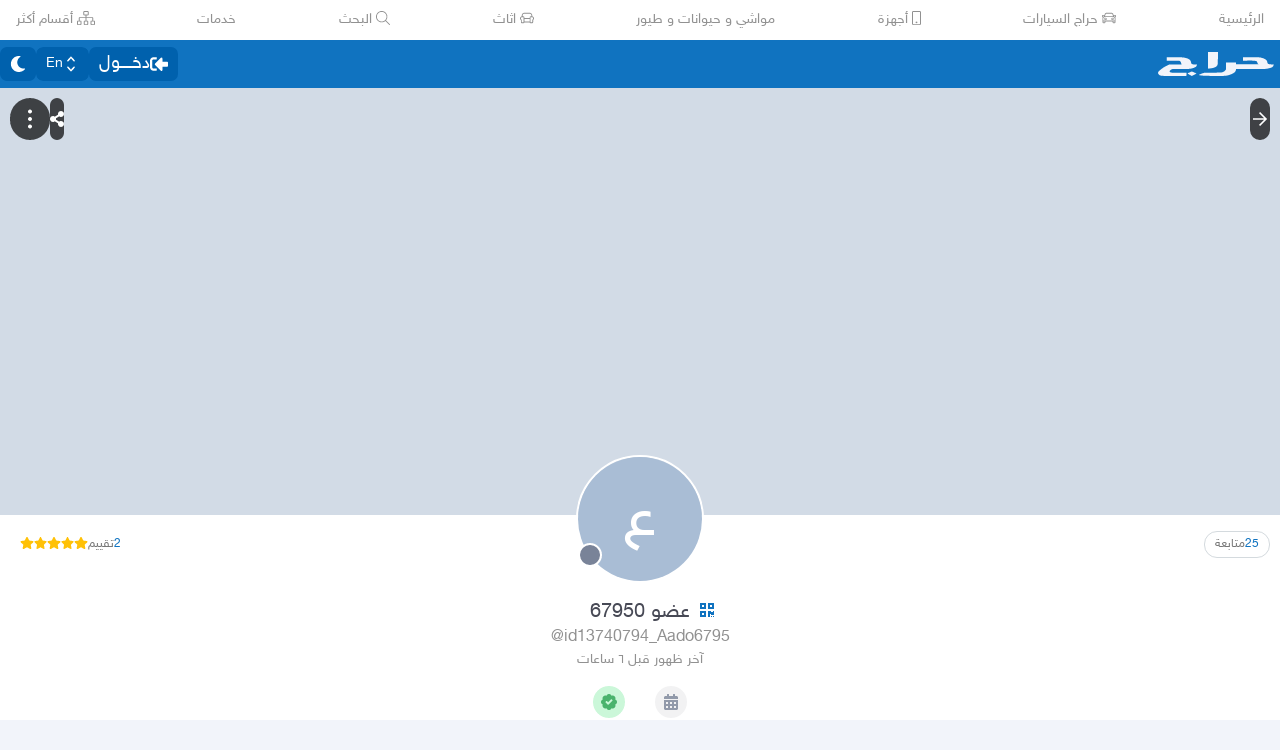

--- FILE ---
content_type: application/javascript
request_url: https://v8-cdn.haraj.com.sa/ext_v11/assets/layout-WawVtjie.js
body_size: 14584
content:

!function(){try{var e="undefined"!=typeof window?window:"undefined"!=typeof global?global:"undefined"!=typeof globalThis?globalThis:"undefined"!=typeof self?self:{},n=(new e.Error).stack;n&&(e._sentryDebugIds=e._sentryDebugIds||{},e._sentryDebugIds[n]="693fd6e7-0aeb-5ef2-9945-da3c5a1731fc")}catch(e){}}();
const __vite__mapDeps=(i,m=__vite__mapDeps,d=(m.f||(m.f=["assets/AvatarEdit-D1V1i6p2.js","assets/jsx-runtime-D_zvdyIk.js","assets/ScrollableContainer-CDArS5JY.js","assets/index.es-CDrnooh-.js","assets/chunk-JMJ3UQ3L-CfoBu44Q.js","assets/index-6fPLvYdi.js","assets/index-DERl8ZY0.js","assets/ScrollableContainer-Cuw2Sy7M.css","assets/Image-CqNs1Ne2.js","assets/useScopedI18n-FhuS0X8D.js","assets/settings-By4RB_yw.js","assets/useCurrentLocale-BzhikqBC.js","assets/index-DU1WEt-j.js","assets/forceImgReload-BM70FN2M.js","assets/uploadImage-aj6WmWxP.js","assets/fetcher-rmL-qhB4.js","assets/setCookie-B59AlHsZ.js","assets/asyncReactGA-BozvT0BB.js","assets/sleep-mAKpSMLY.js","assets/index-CFy4B-uX.js","assets/debug-build-BzbPds9X.js","assets/haraj-icon-sarJyhXj.css","assets/useProfile-CYAs1Xos.js","assets/useUsernameOrHandler-Vmq4BUrH.js","assets/useAccountUser-BWXT1oGo.js","assets/useAuthStoreHydrated-BugZb4-f.js","assets/useParams-Ro2iEoDF.js","assets/safeDecodeURIComponent-BlM3vsbI.js","assets/saudiDate-CM7KJus-.js","assets/Modal-C-LUYbwJ.js","assets/Modal-2fijsgP8.css","assets/index.es-p03rj7Bg.js","assets/index.es-B0-_QanD.js","assets/LoadingSpinner-DAq1j8D_.js","assets/faSpinner-Ce_V4xwD.js","assets/clsx-B-dksMZM.js","assets/useAccessToken-3iTHsrk6.js","assets/QrCodeSocialIcon-CfakvL9T.js","assets/QrCode-BJyI9O8u.js","assets/BackButton-DO0x8vhr.js","assets/useDir-CZyfnJbB.js","assets/faArrowLeft-CeZTTRAz.js","assets/faArrowRight-CzFlP2QZ.js","assets/faStarHalf-BdYMv4X_.js","assets/faPhone-BpjZ1Zyb.js","assets/preload-helper-C-V0GYo_.js","assets/prefetchWrapper-DUL13Wkt.js","assets/UserAvatar-DbZiGBEF.js","assets/getBrowser-CG-EcSI8.js","assets/parseCookie-CQ4UUut8.js","assets/checkFlag-Ck9Zbnyc.js","assets/index-BdOlr9Sh.js","assets/thumbnails-CkKaGkkn.js","assets/thumbnails-BTPtlxy5.css","assets/usePostAuthorIdsMap-Dcg14GGx.js","assets/dynamic-DwNmEnuy.js","assets/link-BtFVfoCm.js","assets/noop-BeeKhom3.js","assets/trackProfile-DVbrphMY.js","assets/toNumber-DEjZ9_yc.js","assets/isObjectLike-BRBa_1G5.js","assets/isSymbol-DdoUTHsG.js","assets/faAward-Bjr_Yg3v.js","assets/faBadgeCheck-D-H_nNnN.js","assets/TimeInfo-9C8zn-oI.js","assets/index.es-CC6MxoO1.js","assets/useRelativeTime-BMCe0DDy.js","assets/ServerTimestamp-BbHy76JN.js","assets/useIsClient-C0s9C62i.js","assets/HideActions-BQOyDJP5.js","assets/useSearchParams-BrPXPeCB.js","assets/useRouter-DS9wQ5Yz.js","assets/useOutsideClick-BRuQpyg8.js","assets/prefetchUser-C9Kbxtyv.js","assets/_prefetchPosts-QnEW5BdA.js","assets/createQuery-C6D413Fr.js","assets/queryClient-CIHvdOPO.js","assets/faUserEdit-d81L4s9B.js","assets/faEnvelope-B5u4avdI.js","assets/faCreditCard-B58g7-vB.js","assets/useI18n-PlU4gPHE.js","assets/HarajIcon-D8UFhPwH.js","assets/Flag-CDyuB7yt.js","assets/ToasterPortal-DqRB6gjq.js","assets/Card-Cl67UD4q.js","assets/useProfileLocation-D2cqnkP6.js","assets/faLink-BBMQNYfW.js","assets/CopyToClipboard-oxPUgner.js","assets/useIsHandlerView-DEWefS4r.js","assets/RanksToStars-BGMCn3tM.js","assets/useRate-6Og4Pyvy.js","assets/Checks-Dj34CwgO.js","assets/faCheck-BDWEMLKi.js","assets/HydrationBoundary-C58_0GdD.js","assets/index-BYMM0s3O.js","assets/index-zfuxR_L0.css"])))=>i.map(i=>d[i]);
import{r as p,g as He,w as Le,e as qe,O as De}from"./chunk-JMJ3UQ3L-CfoBu44Q.js";import{j as t}from"./jsx-runtime-D_zvdyIk.js";import{l as $e,F as x}from"./index.es-CDrnooh-.js";import{f as Ue}from"./faArrowRight-CzFlP2QZ.js";import{f as Be}from"./faStarHalf-BdYMv4X_.js";import{f as Q}from"./faPhone-BpjZ1Zyb.js";import{_ as S}from"./preload-helper-C-V0GYo_.js";import{u as be,p as Qe}from"./prefetchWrapper-DUL13Wkt.js";import{c as N}from"./clsx-B-dksMZM.js";import{u as We,U as we}from"./UserAvatar-DbZiGBEF.js";import{c as Ke}from"./checkFlag-Ck9Zbnyc.js";import{J as Ye,Z as Ge}from"./thumbnails-CkKaGkkn.js";import{u as y}from"./useProfile-CYAs1Xos.js";import{u as Je}from"./usePostAuthorIdsMap-Dcg14GGx.js";import{d as F}from"./dynamic-DwNmEnuy.js";import{L as _}from"./link-BtFVfoCm.js";import{t as j}from"./trackProfile-DVbrphMY.js";import{r as Xe}from"./toNumber-DEjZ9_yc.js";import{f as Ze}from"./faAward-Bjr_Yg3v.js";import{f as Y}from"./faBadgeCheck-D-H_nNnN.js";import"./Image-CqNs1Ne2.js";import{u as k}from"./useScopedI18n-FhuS0X8D.js";import{u as et}from"./TimeInfo-9C8zn-oI.js";import{H as W}from"./HideActions-BQOyDJP5.js";import{u as ye}from"./useRouter-DS9wQ5Yz.js";import{u as je}from"./useOutsideClick-BRuQpyg8.js";import{u as _e,a as Ne}from"./useUsernameOrHandler-Vmq4BUrH.js";import{bu as tt,bv as rt,P as at,Q as st,aL as nt,R as it}from"./fetcher-rmL-qhB4.js";import{M as ke,I as ot,B as ct}from"./ScrollableContainer-CDArS5JY.js";import{H as lt}from"./index-6fPLvYdi.js";/* empty css                   */import{c as P}from"./setCookie-B59AlHsZ.js";import"./debug-build-BzbPds9X.js";import{f as ut,h as dt,p as ft}from"./prefetchUser-C9Kbxtyv.js";import{F as mt,W as ht}from"./index.es-CC6MxoO1.js";import{M as pt}from"./Modal-C-LUYbwJ.js";import{a as xt,f as vt}from"./faUserEdit-d81L4s9B.js";import{f as gt}from"./faEnvelope-B5u4avdI.js";import{f as bt}from"./faCreditCard-B58g7-vB.js";import{u as wt}from"./useI18n-PlU4gPHE.js";import{u as yt}from"./useAccountUser-BWXT1oGo.js";import{u as Ce}from"./useAccessToken-3iTHsrk6.js";import{a as jt,u as _t}from"./useCurrentLocale-BzhikqBC.js";import{H as Nt}from"./HarajIcon-D8UFhPwH.js";import{h as Se}from"./index.es-p03rj7Bg.js";import{m as E}from"./settings-By4RB_yw.js";import{F as kt}from"./Flag-CDyuB7yt.js";import{V as Fe,c as K}from"./ToasterPortal-DqRB6gjq.js";import{C as Ct}from"./Card-Cl67UD4q.js";import{u as Pe}from"./useIsClient-C0s9C62i.js";import{u as St}from"./useSearchParams-BrPXPeCB.js";import{u as Ft}from"./useProfileLocation-D2cqnkP6.js";import{f as Pt,a as Et}from"./faLink-BBMQNYfW.js";import{C as Mt}from"./CopyToClipboard-oxPUgner.js";import{u as At}from"./useIsHandlerView-DEWefS4r.js";import{a as It}from"./RanksToStars-BGMCn3tM.js";import{a as Tt}from"./useRelativeTime-BMCe0DDy.js";import{u as Ee,C as Vt}from"./Checks-Dj34CwgO.js";import{u as Rt}from"./asyncReactGA-BozvT0BB.js";import{d as zt,H as Ot}from"./HydrationBoundary-C58_0GdD.js";import{p as Ht}from"./_prefetchPosts-QnEW5BdA.js";var M={},G;function Lt(){return G||(G=1,function(e){Object.defineProperty(e,"__esModule",{value:!0});var r="fas",a="share-alt",s=448,n=512,i=[],o="f1e0",c="M352 320c-22.608 0-43.387 7.819-59.79 20.895l-102.486-64.054a96.551 96.551 0 0 0 0-41.683l102.486-64.054C308.613 184.181 329.392 192 352 192c53.019 0 96-42.981 96-96S405.019 0 352 0s-96 42.981-96 96c0 7.158.79 14.13 2.276 20.841L155.79 180.895C139.387 167.819 118.608 160 96 160c-53.019 0-96 42.981-96 96s42.981 96 96 96c22.608 0 43.387-7.819 59.79-20.895l102.486 64.054A96.301 96.301 0 0 0 256 416c0 53.019 42.981 96 96 96s96-42.981 96-96-42.981-96-96-96z";e.definition={prefix:r,iconName:a,icon:[s,n,i,o,c]},e.faShareAlt=e.definition,e.prefix=r,e.iconName=a,e.width=s,e.height=n,e.ligatures=i,e.unicode=o,e.svgPathData=c}(M)),M}var qt=Lt(),A={},J;function Dt(){return J||(J=1,function(e){Object.defineProperty(e,"__esModule",{value:!0});var r="fas",a="check-circle",s=512,n=512,i=[],o="f058",c="M504 256c0 136.967-111.033 248-248 248S8 392.967 8 256 119.033 8 256 8s248 111.033 248 248zM227.314 387.314l184-184c6.248-6.248 6.248-16.379 0-22.627l-22.627-22.627c-6.248-6.249-16.379-6.249-22.628 0L216 308.118l-70.059-70.059c-6.248-6.248-16.379-6.248-22.628 0l-22.627 22.627c-6.248 6.248-6.248 16.379 0 22.627l104 104c6.249 6.249 16.379 6.249 22.628.001z";e.definition={prefix:r,iconName:a,icon:[s,n,i,o,c]},e.faCheckCircle=e.definition,e.prefix=r,e.iconName=a,e.width=s,e.height=n,e.ligatures=i,e.unicode=o,e.svgPathData=c}(A)),A}var $t=Dt(),I={},X;function Ut(){return X||(X=1,function(e){Object.defineProperty(e,"__esModule",{value:!0});var r="fas",a="cog",s=512,n=512,i=[],o="f013",c="M487.4 315.7l-42.6-24.6c4.3-23.2 4.3-47 0-70.2l42.6-24.6c4.9-2.8 7.1-8.6 5.5-14-11.1-35.6-30-67.8-54.7-94.6-3.8-4.1-10-5.1-14.8-2.3L380.8 110c-17.9-15.4-38.5-27.3-60.8-35.1V25.8c0-5.6-3.9-10.5-9.4-11.7-36.7-8.2-74.3-7.8-109.2 0-5.5 1.2-9.4 6.1-9.4 11.7V75c-22.2 7.9-42.8 19.8-60.8 35.1L88.7 85.5c-4.9-2.8-11-1.9-14.8 2.3-24.7 26.7-43.6 58.9-54.7 94.6-1.7 5.4.6 11.2 5.5 14L67.3 221c-4.3 23.2-4.3 47 0 70.2l-42.6 24.6c-4.9 2.8-7.1 8.6-5.5 14 11.1 35.6 30 67.8 54.7 94.6 3.8 4.1 10 5.1 14.8 2.3l42.6-24.6c17.9 15.4 38.5 27.3 60.8 35.1v49.2c0 5.6 3.9 10.5 9.4 11.7 36.7 8.2 74.3 7.8 109.2 0 5.5-1.2 9.4-6.1 9.4-11.7v-49.2c22.2-7.9 42.8-19.8 60.8-35.1l42.6 24.6c4.9 2.8 11 1.9 14.8-2.3 24.7-26.7 43.6-58.9 54.7-94.6 1.5-5.5-.7-11.3-5.6-14.1zM256 336c-44.1 0-80-35.9-80-80s35.9-80 80-80 80 35.9 80 80-35.9 80-80 80z";e.definition={prefix:r,iconName:a,icon:[s,n,i,o,c]},e.faCog=e.definition,e.prefix=r,e.iconName=a,e.width=s,e.height=n,e.ligatures=i,e.unicode=o,e.svgPathData=c}(I)),I}var Bt=Ut(),T={},Z;function Qt(){return Z||(Z=1,function(e){Object.defineProperty(e,"__esModule",{value:!0});var r="fas",a="file-invoice-dollar",s=384,n=512,i=[],o="f571",c="M377 105L279.1 7c-4.5-4.5-10.6-7-17-7H256v128h128v-6.1c0-6.3-2.5-12.4-7-16.9zm-153 31V0H24C10.7 0 0 10.7 0 24v464c0 13.3 10.7 24 24 24h336c13.3 0 24-10.7 24-24V160H248c-13.2 0-24-10.8-24-24zM64 72c0-4.42 3.58-8 8-8h80c4.42 0 8 3.58 8 8v16c0 4.42-3.58 8-8 8H72c-4.42 0-8-3.58-8-8V72zm0 80v-16c0-4.42 3.58-8 8-8h80c4.42 0 8 3.58 8 8v16c0 4.42-3.58 8-8 8H72c-4.42 0-8-3.58-8-8zm144 263.88V440c0 4.42-3.58 8-8 8h-16c-4.42 0-8-3.58-8-8v-24.29c-11.29-.58-22.27-4.52-31.37-11.35-3.9-2.93-4.1-8.77-.57-12.14l11.75-11.21c2.77-2.64 6.89-2.76 10.13-.73 3.87 2.42 8.26 3.72 12.82 3.72h28.11c6.5 0 11.8-5.92 11.8-13.19 0-5.95-3.61-11.19-8.77-12.73l-45-13.5c-18.59-5.58-31.58-23.42-31.58-43.39 0-24.52 19.05-44.44 42.67-45.07V232c0-4.42 3.58-8 8-8h16c4.42 0 8 3.58 8 8v24.29c11.29.58 22.27 4.51 31.37 11.35 3.9 2.93 4.1 8.77.57 12.14l-11.75 11.21c-2.77 2.64-6.89 2.76-10.13.73-3.87-2.43-8.26-3.72-12.82-3.72h-28.11c-6.5 0-11.8 5.92-11.8 13.19 0 5.95 3.61 11.19 8.77 12.73l45 13.5c18.59 5.58 31.58 23.42 31.58 43.39 0 24.53-19.05 44.44-42.67 45.07z";e.definition={prefix:r,iconName:a,icon:[s,n,i,o,c]},e.faFileInvoiceDollar=e.definition,e.prefix=r,e.iconName=a,e.width=s,e.height=n,e.ligatures=i,e.unicode=o,e.svgPathData=c}(T)),T}var Wt=Qt(),V={},ee;function Kt(){return ee||(ee=1,function(e){Object.defineProperty(e,"__esModule",{value:!0});var r="fas",a="qrcode",s=448,n=512,i=[],o="f029",c="M0 224h192V32H0v192zM64 96h64v64H64V96zm192-64v192h192V32H256zm128 128h-64V96h64v64zM0 480h192V288H0v192zm64-128h64v64H64v-64zm352-64h32v128h-96v-32h-32v96h-64V288h96v32h64v-32zm0 160h32v32h-32v-32zm-64 0h32v32h-32v-32z";e.definition={prefix:r,iconName:a,icon:[s,n,i,o,c]},e.faQrcode=e.definition,e.prefix=r,e.iconName=a,e.width=s,e.height=n,e.ligatures=i,e.unicode=o,e.svgPathData=c}(V)),V}var Yt=Kt();const Gt=()=>{$e.add(Ue.faArrowRight,qt.faShareAlt,$t.faCheckCircle,Bt.faCog,Wt.faFileInvoiceDollar,Yt.faQrcode,Be.faStar,Q.faPhone)};function Me({imgUrl:e,open:r,close:a}){const s=Array.isArray(e)?e.map(o=>({src:o})):[{src:e}],n=Array.isArray(e)&&e.length>1,i={buttonPrev:()=>null,buttonNext:()=>null};return t.jsx(Ye,{slides:s,open:r,close:a,plugins:[Ge],carousel:{finite:!0},controller:{closeOnBackdropClick:!0},render:n?void 0:i})}const Ae=Ke("stage"),Jt=F(()=>S(()=>import("./AvatarEdit-D1V1i6p2.js"),__vite__mapDeps([0,1,2,3,4,5,6,7,8,9,10,11,12,13,14,15,16,17,18,19,20,21,22,23,24,25,26,27,28,29,30,31,32,33,34,35,36])),{ssr:!1}),Xt=({initialUsername:e})=>{const{get:r}=Je(),a=r(e),{isEdit:s,isProfileOwner:n,isOnline:i,username:o,id:c,isBlocked:l}=y(),[u,,d]=be(Number(a||c),"avatar"),[m,g]=p.useState(!1),[f,h]=We(c),v=Ae&&!s&&h;return t.jsxs("div",{className:"absolute right-[50%] translate-x-[50%] translate-y-[calc(-10px_+_-50%)]",children:[t.jsxs("div",{className:N("border-background-card relative flex items-center rounded-full border-2 bg-cover bg-center bg-no-repeat","h-[10vw] w-[10vw]","min-h-[80px] min-w-[80px]","max-h-[85px] max-w-[85px] sm:max-h-[150px] sm:max-w-[150px]"),id:"storeAvatar",children:[s?t.jsx(Jt,{avatarUrl:u,dUrl:d}):t.jsx(we,{onValidAvatarClick:()=>v&&g(!0),username:String(o||e),userId:c,size:"w-full h-full",className:"!ml-0 h-full w-full"}),!n&&t.jsx("span",{className:N("border-background-card absolute left-[-0.2%] top-[70%] h-4 w-4 rounded-full border-2 sm:h-6 sm:w-6",i&&!l?"bg-[#30D158]":"bg-[#798398] dark:bg-gray-300")})]}),v&&f&&t.jsx(Me,{imgUrl:f,open:m,close:()=>g(!1)})]})},Zt={gray:"bg-[#81848b1a] text-[#929aaa]",green:"bg-[#cbf7d9] text-[#4ab36d]",yellow:"bg-[#fff4d5] text-[#ffc107] dark:bg-[#fcde8b] dark:text-[#565454]",red:""},er=({color:e,...r})=>t.jsx("span",{...r,className:N("flex h-8 w-8 items-center justify-center rounded-full",Zt[e])});function tr({icon:e,title:r,color:a}){return t.jsxs("span",{className:"m-1.5 box-border flex flex-col items-center justify-center",dir:"auto",children:[t.jsx(er,{color:a,children:e}),t.jsx("span",{className:"mt-1.5 max-w-[50px] break-words text-center text-slate-400",children:r})]})}var R,te;function rr(){if(te)return R;te=1;function e(r,a,s){var n=-1,i=r.length;a<0&&(a=-a>i?0:i+a),s=s>i?i:s,s<0&&(s+=i),i=a>s?0:s-a>>>0,a>>>=0;for(var o=Array(i);++n<i;)o[n]=r[n+a];return o}return R=e,R}var z,re;function ar(){if(re)return z;re=1;var e=Xe(),r=1/0,a=17976931348623157e292;function s(n){if(!n)return n===0?n:0;if(n=e(n),n===r||n===-r){var i=n<0?-1:1;return i*a}return n===n?n:0}return z=s,z}var O,ae;function sr(){if(ae)return O;ae=1;var e=ar();function r(a){var s=e(a),n=s%1;return s===s?n?s-n:s:0}return O=r,O}var H,se;function nr(){if(se)return H;se=1;var e=rr(),r=sr();function a(s,n,i){var o=s==null?0:s.length;return o?(n=i||n===void 0?1:r(n),n=o-n,e(s,n<0?0:n,o)):[]}return H=a,H}var ir=nr();const or=He(ir);var L={},ne;function cr(){return ne||(ne=1,function(e){Object.defineProperty(e,"__esModule",{value:!0});var r="fas",a="calendar-alt",s=448,n=512,i=[],o="f073",c="M0 464c0 26.5 21.5 48 48 48h352c26.5 0 48-21.5 48-48V192H0v272zm320-196c0-6.6 5.4-12 12-12h40c6.6 0 12 5.4 12 12v40c0 6.6-5.4 12-12 12h-40c-6.6 0-12-5.4-12-12v-40zm0 128c0-6.6 5.4-12 12-12h40c6.6 0 12 5.4 12 12v40c0 6.6-5.4 12-12 12h-40c-6.6 0-12-5.4-12-12v-40zM192 268c0-6.6 5.4-12 12-12h40c6.6 0 12 5.4 12 12v40c0 6.6-5.4 12-12 12h-40c-6.6 0-12-5.4-12-12v-40zm0 128c0-6.6 5.4-12 12-12h40c6.6 0 12 5.4 12 12v40c0 6.6-5.4 12-12 12h-40c-6.6 0-12-5.4-12-12v-40zM64 268c0-6.6 5.4-12 12-12h40c6.6 0 12 5.4 12 12v40c0 6.6-5.4 12-12 12H76c-6.6 0-12-5.4-12-12v-40zm0 128c0-6.6 5.4-12 12-12h40c6.6 0 12 5.4 12 12v40c0 6.6-5.4 12-12 12H76c-6.6 0-12-5.4-12-12v-40zM400 64h-48V16c0-8.8-7.2-16-16-16h-32c-8.8 0-16 7.2-16 16v48H160V16c0-8.8-7.2-16-16-16h-32c-8.8 0-16 7.2-16 16v48H48C21.5 64 0 85.5 0 112v48h448v-48c0-26.5-21.5-48-48-48z";e.definition={prefix:r,iconName:a,icon:[s,n,i,o,c]},e.faCalendarAlt=e.definition,e.prefix=r,e.iconName=a,e.width=s,e.height=n,e.ligatures=i,e.unicode=o,e.svgPathData=c}(L)),L}var lr=cr();const ur=(e,r)=>{const a=e==null?void 0:e.filter(s=>{var n;return(n=s==null?void 0:s.badge)==null?void 0:n.includes("تاجر")});return or(a,3).map(s=>({icon:t.jsx(x,{icon:Ze.faAward}),title:s==null?void 0:s.badge.replace("تاجر",r),color:"yellow"}))},dr=()=>{var l,u,d,m,g,f;const e=k("profile"),{userQuery:r,isProfileOwner:a}=y(),s=(u=(l=r.data)==null?void 0:l.user)==null?void 0:u.didPay,n=(m=(d=r.data)==null?void 0:d.user)==null?void 0:m.badges,i=(f=(g=r.data)==null?void 0:g.user)==null?void 0:f.registrationDate,o=et(i),c=p.useMemo(()=>{let h=[];i&&h.push({icon:t.jsx(x,{icon:lr.faCalendarAlt}),title:o,color:"gray"});const v=ur(n,e("dealer_label"));return v!=null&&v.length&&(h=[...h,...v]),s&&h.push({icon:t.jsx(x,{icon:Y.faBadgeCheck}),title:e("paid_commission"),color:"green"}),!s&&a&&h.push({icon:t.jsx(x,{icon:Y.faBadgeCheck}),title:t.jsx(_,{href:"/payment",id:"pay_com","data-testid":"pay-commission",onClick:()=>j({eventName:"profile_red_pay_btn"}),children:e("pay_commission")}),color:"red"}),h},[n,s,i,a,e,o]);return t.jsx("div",{className:"my-2 flex max-w-full items-start justify-center self-stretch overflow-x-auto",children:c.map((h,v)=>t.jsx(tr,{icon:h.icon,title:h.title,color:h.color},v))})},Ie=e=>t.jsx("button",{...e,className:"z-10 flex aspect-square h-[2.6rem] items-center justify-center rounded-full border-none bg-black/70 text-white "+e.className});var q={},ie;function fr(){return ie||(ie=1,function(e){Object.defineProperty(e,"__esModule",{value:!0});var r="fal",a="ellipsis-v",s=64,n=512,i=[],o="f142",c="M32 224c17.7 0 32 14.3 32 32s-14.3 32-32 32-32-14.3-32-32 14.3-32 32-32zM0 136c0 17.7 14.3 32 32 32s32-14.3 32-32-14.3-32-32-32-32 14.3-32 32zm0 240c0 17.7 14.3 32 32 32s32-14.3 32-32-14.3-32-32-32-32 14.3-32 32z";e.definition={prefix:r,iconName:a,icon:[s,n,i,o,c]},e.faEllipsisV=e.definition,e.prefix=r,e.iconName=a,e.width=s,e.height=n,e.ligatures=i,e.unicode=o,e.svgPathData=c}(q)),q}var mr=fr(),D={},oe;function hr(){return oe||(oe=1,function(e){Object.defineProperty(e,"__esModule",{value:!0});var r="fas",a="wallet",s=512,n=512,i=[],o="f555",c="M461.2 128H80c-8.84 0-16-7.16-16-16s7.16-16 16-16h384c8.84 0 16-7.16 16-16 0-26.51-21.49-48-48-48H64C28.65 32 0 60.65 0 96v320c0 35.35 28.65 64 64 64h397.2c28.02 0 50.8-21.53 50.8-48V176c0-26.47-22.78-48-50.8-48zM416 336c-17.67 0-32-14.33-32-32s14.33-32 32-32 32 14.33 32 32-14.33 32-32 32z";e.definition={prefix:r,iconName:a,icon:[s,n,i,o,c]},e.faWallet=e.definition,e.prefix=r,e.iconName=a,e.width=s,e.height=n,e.ligatures=i,e.unicode=o,e.svgPathData=c}(D)),D}var pr=hr();function xr(e,r){return r?[{type:"action",action:"showQrCodeModal",i18nKey:"show_qr_code",icon:["fas","qrcode"]},{type:"action",action:"showSettingsModal",i18nKey:"settings",icon:["fas","cog"]},{type:"link",destination:"/payment/history",i18nKey:"my_invoices",icon:["fas","file-invoice-dollar"]},{type:"link",destination:"/wallet/",i18nKey:"my_wallet",icon:pr.faWallet},{type:"link",destination:"/buy-requests/all",i18nKey:"buy_requests",icon:mt},{type:"link",destination:`/users/${e}/campaigns`,i18nKey:"my_campaigns",icon:ut.faBullhorn},{type:"link",destination:"/verify",i18nKey:"verify_store",icon:["fas","check-circle"]},{type:"action",action:"askForRating",i18nKey:"ask_for_rating",icon:["fas","star"]},{type:"link",destination:P?window.location.pathname+"?showVATNumberForm=true":"?showVATNumberForm=true",i18nKey:"add_vat_number",icon:["fas","file-invoice-dollar"]}]:[{type:"action",action:"showQrCodeModal",i18nKey:"show_qr_code",icon:["fas","qrcode"]},{type:"link",destination:`/users/${e}/rate`,i18nKey:"rate_option",icon:["fas","star"]}]}const C="flex items-center justify-start whitespace-no-wrap min-h-[40px] border-b border-b-secondary-input-gray/[0.2] hover:text-text-primary text-text-primary last:border-b-0 dark:text-text-regular",vr=e=>t.jsx("div",{...e,className:"bg-background-card children:box-border flex min-w-[230px] flex-col items-center text-xs"}),gr=({closeSettingsModal:e})=>{var u,d;const r=k("profile"),a=wt(),s=(u=yt())==null?void 0:u.username,n=Ce(),{data:i}=tt({token:n},{enabled:!!n,staleTime:Number.POSITIVE_INFINITY}),o=(d=i==null?void 0:i.getMobileStatusForOldIds)==null?void 0:d.status,c=o?o==="ALREADY_VERIFIED":!0;function l(m){j({eventName:"menu_click",label:m}),e()}return t.jsxs(vr,{dir:"auto",children:[t.jsx(lt,{className:"text-text-primary mb-2",children:a("settings")}),t.jsxs(_,{href:`/users/${s}/updatepassword`,onClick:()=>l("change_password"),"data-testid":"change-password",className:C,prefetch:!1,children:[t.jsx(x,{icon:xt.faLock,className:"mx-1"}),r("settings_change_password")]}),t.jsxs(_,{href:`/users/${s}/updateusername`,onClick:()=>l("change_username"),"data-testid":"change-username",className:C,prefetch:!1,children:[t.jsx(x,{icon:vt.faUserEdit,className:"mx-1"}),r("settings_change_username")]}),t.jsxs(_,{href:`/users/${s}/updateemail`,onClick:()=>l("update_email"),"data-testid":"change-email",className:C,prefetch:!1,children:[t.jsx(x,{icon:gt.faEnvelope,className:"mx-1"}),r("settings_change_email")]}),t.jsxs(_,{href:`/users/${s}/updatemobile`,onClick:()=>l("change_phone"),"data-testid":"change-mobile-number",className:C,prefetch:!1,children:[t.jsx(x,{icon:Q.faPhone,className:"mx-1"}),r("settings_change_mobile")]}),t.jsxs(_,{href:"/payment",onClick:()=>l("pay_com"),"data-testid":"payment",className:C,prefetch:!1,children:[t.jsx(x,{icon:bt.faCreditCard,className:"mx-1"}),r("settings_pay_commission")]}),!c&&t.jsxs(_,{href:`/users/${s}/verify-mobile`,onClick:()=>l("verify_phone"),"data-testid":"verify-mobile",className:C,prefetch:!1,children:[t.jsx(x,{icon:Q.faPhone,className:"mx-1"}),r("settings_verify_mobile")]})]})},br="_dropdown_body_container_1tmnw_1",wr="_dropdown_list_1tmnw_11",ce={dropdown_body_container:br,dropdown_list:wr},Te=e=>t.jsx("div",{className:ce.dropdown_body_container,children:t.jsx("div",{className:"bg-background-card relative z-[2] rounded px-3 py-2.5",children:t.jsx("ul",{className:ce.dropdown_list,...e})})}),Ve=e=>t.jsx("li",{...e,className:"relative mt-2 first:mt-0"});var $={},le;function yr(){return le||(le=1,function(e){Object.defineProperty(e,"__esModule",{value:!0});var r="fas",a="copy",s=448,n=512,i=[],o="f0c5",c="M320 448v40c0 13.255-10.745 24-24 24H24c-13.255 0-24-10.745-24-24V120c0-13.255 10.745-24 24-24h72v296c0 30.879 25.121 56 56 56h168zm0-344V0H152c-13.255 0-24 10.745-24 24v368c0 13.255 10.745 24 24 24h272c13.255 0 24-10.745 24-24V128H344c-13.2 0-24-10.8-24-24zm120.971-31.029L375.029 7.029A24 24 0 0 0 358.059 0H352v96h96v-6.059a24 24 0 0 0-7.029-16.97z";e.definition={prefix:r,iconName:a,icon:[s,n,i,o,c]},e.faCopy=e.definition,e.prefix=r,e.iconName=a,e.width=s,e.height=n,e.ligatures=i,e.unicode=o,e.svgPathData=c}($)),$}var jr=yr();const _r=e=>t.jsx("span",{...e,className:"text-text-regular relative font-thin",dir:"ltr"}),Re=({initialHandler:e})=>{const r=k("profile"),{isBlocked:a,handler:s,username:n,isEdit:i,isProfileOwner:o}=y(),c=p.useMemo(()=>{var u;return s||e?`@${(u=s||e)==null?void 0:u.replace("@","")}`:""},[s,e]),l=a&&t.jsx("span",{className:"text-danger",children:r("blocked_user_label")});return c?t.jsxs(t.Fragment,{children:[t.jsxs(_r,{children:[c,t.jsx(W,{children:i&&t.jsx(_,{href:`/users/${n}/settings/username`,className:"absolute right-[-20px] text-inherit",children:t.jsx(x,{icon:["fas","edit"],title:r("edit_store_handler")})})})]}),l]}):o?t.jsx(W,{children:t.jsx("span",{children:t.jsxs(_,{href:`/users/${n}/settings/new`,children:["@",r("create_handler")]})})}):t.jsx(t.Fragment,{children:l})},Nr=e=>{if(typeof window>"u")return"";const r=document.querySelector(":root");return r?getComputedStyle(r).getPropertyValue(e).trim():""},U=e=>e.length===1?`0${e}`:e,kr=e=>{const[r,a,s]=e.split(" ").map(n=>Number.parseInt(n,10));return`#${U(r.toString(16))}${U(a.toString(16))}${U(s.toString(16))}`},ue=e=>kr(Nr(e)),Cr=F(()=>S(()=>import("./QrCodeSocialIcon-CfakvL9T.js"),__vite__mapDeps([37,1])).then(e=>e.Social),{ssr:!1}),Sr=F(()=>S(()=>import("./QrCode-BJyI9O8u.js"),__vite__mapDeps([38,1,4])),{ssr:!1});function Fr({onClose:e}){return t.jsxs("div",{className:"flex items-center justify-between",children:[t.jsx(Mr,{}),t.jsx("h3",{className:"text-text-primary text-sm font-bold",children:"مشاركة"}),t.jsx("button",{className:"-m-2 flex items-center justify-center p-2",onClick:e,children:t.jsx(x,{icon:Se})})]})}const de=e=>e!=null&&e.startsWith("@")?e.slice(1):e;function Pr({username:e}){const{id:r}=y();return t.jsxs(t.Fragment,{children:[t.jsx("div",{className:"ring-text-primary ring-offset-background-card h-[49px] w-[49px] rounded-full ring-1 ring-offset-2",children:t.jsx(we,{username:de(e),userId:r,size:"w-[49px] h-[49px]",className:"shrink-0"})}),t.jsx("div",{className:"text-em-full pt-[7px] font-bold",children:de(e)}),t.jsx("div",{className:"text-xs",children:t.jsx(Re,{})})]})}const fe=e=>e.startsWith("@")?e:`@${e}`;function me(e){const r=jt(),a="handler"in e?`haraj.com.sa/${fe(e.handler)}`:e.fallbackHandler?`haraj.com.sa/${fe(e.fallbackHandler)}`:`haraj.com.sa/users/${e.username}`;return t.jsxs("button",{onClick:()=>{var i;(i=e.onClick)==null||i.call(e),navigator.clipboard.writeText(a),Fe.success(r==="en"?"copied":"تم النسخ")},className:"text-text-primary relative flex items-center justify-center gap-2 pt-[15px] text-xs",dir:"ltr",children:[t.jsx("span",{className:"absolute right-[-20px]",children:t.jsx(x,{icon:jr.faCopy})}),a]})}function Er({handler:e}){const r=`${E}/@${e}`;return t.jsxs("div",{className:"bg-primary relative mb-[35px] mt-5 flex h-[174px] w-[174px] items-center justify-center rounded-[20px] p-1",children:[t.jsx("div",{className:"absolute inset-0 flex items-center justify-center",children:t.jsx("div",{className:"flex h-[30px] w-[30px] items-center justify-center",children:t.jsx(Nt,{icon:dt,className:"text-primary shrink-0 p-[2px]"})})}),t.jsx(Sr,{drawASquareInTheMiddle:!0,text:r,options:{width:160,dark:ue("--qr-fg"),light:ue("--qr-bg")}})]})}function ze({isShowing:e,setIsShowing:r}){const{handler:a,username:s,fallbackHandler:n}=y();return t.jsx(ke,{isShowing:e,setIsShowing:r,zIndex:"z-[1000]",overlayBackgroundClassName:"bg-primary bg-opacity-[0.85] blur-sm z-[1000]",overlayBlur:!0,children:t.jsxs("div",{className:"bg-background-card w-[90vw] max-w-[430px] rounded-xl p-6",children:[t.jsx(Fr,{onClose:()=>r(!1)}),t.jsxs("div",{className:"grid justify-items-center overflow-hidden pt-[43px]",children:[t.jsx(Pr,{username:s}),typeof a=="string"?t.jsx(me,{handler:a,fallbackHandler:n||""}):t.jsx(me,{username:s,fallbackHandler:n||""}),t.jsx(Er,{handler:a}),t.jsx(kt,{env:"dev",children:t.jsx(Cr,{})})]})]})})}function Mr(){return t.jsxs("svg",{xmlns:"http://www.w3.org/2000/svg",width:"15",height:"13.5",viewBox:"0 0 15 13.5",children:[t.jsx("path",{"data-name":"Path 494",d:"M17.449 18.429a.963.963 0 0 0 .962-.964v-1.544a.577.577 0 1 1 1.154 0v1.543a2.118 2.118 0 0 1-2.115 2.121h-1.54a.579.579 0 0 1 0-1.157z",transform:"translate(-5.333 -6.086)",fill:"#1073bf",fillRule:"evenodd"}),t.jsx("path",{"data-name":"Path 495",d:"M17.449 4.157a.963.963 0 0 1 .962.964v1.543a.577.577 0 1 0 1.154 0V5.121A2.118 2.118 0 0 0 17.449 3H15.91a.579.579 0 0 0 0 1.157z",transform:"translate(-5.333 -3)",fill:"#1073bf",fillRule:"evenodd"}),t.jsx("path",{"data-name":"Path 496",d:"M5.141 18.429a.963.963 0 0 1-.962-.964v-1.544a.577.577 0 1 0-1.154 0v1.543a2.118 2.118 0 0 0 2.115 2.121h1.539a.579.579 0 0 0 0-1.157z",transform:"translate(-2.256 -6.086)",fill:"#1073bf",fillRule:"evenodd"}),t.jsx("path",{"data-name":"Path 497",d:"M5.141 4.157a.963.963 0 0 0-.962.964v1.543a.577.577 0 1 1-1.154 0V5.121A2.118 2.118 0 0 1 5.141 3h1.538a.579.579 0 0 1 0 1.157z",transform:"translate(-2.256 -3)",fill:"#1073bf",fillRule:"evenodd"}),t.jsx("path",{"data-name":"Path 498",d:"M17 11.807a.578.578 0 0 1-.577.579H2.577a.579.579 0 0 1 0-1.157h13.846a.578.578 0 0 1 .577.578z",transform:"translate(-2 -5.057)",fill:"#1073bf",fillRule:"evenodd"})]})}const Ar=()=>{const e=ye(),r=St(),a=_t(),s=Pe(),n=p.useCallback(()=>{const c=new URLSearchParams(r);c.set("showVATNumberForm","true"),e.replace(`${a}?${c.toString()}`)},[e,a,r]),i=p.useCallback(()=>{const c=new URLSearchParams(r);c.delete("showVATNumberForm"),e.replace(`${a}?${c.toString()}`)},[e,a,r]),o=s&&r.get("showVATNumberForm")==="true";return{openForm:n,closeForm:i,shouldShowVATNumberForm:o}},Ir=()=>{const{shouldShowVATNumberForm:e,closeForm:r}=Ar(),[a,s]=p.useState(""),n=k("vat_number"),{mutateAsync:i}=rt({onError:l=>{var d,m;const u=((m=(d=l==null?void 0:l[0])==null?void 0:d.extensions)==null?void 0:m.notValidReasonCode)==="VAT_NUMBER_NOT_VALID"?n("vat_number_not_valid"):n("vat_number_error");s(u)},onSuccess(l){(l==null?void 0:l.setVATNumber)&&(Fe.success(n("vat_number_set_successfully")),r())}}),o=async l=>{l.preventDefault();const d=new FormData(l.target).get("VATNumber");d&&await i({VATNumber:d})};return Pe()?t.jsx(ke,{isShowing:e,setIsShowing:r,children:t.jsx(Ct,{children:t.jsxs("form",{onSubmit:o,className:"flex w-[80vw] max-w-screen-sm flex-col items-center gap-4",children:[t.jsx("h1",{children:n("enter_vat_number")}),t.jsx(ot,{className:"w-full",type:"text",name:"VATNumber"}),t.jsx(ct,{large:!0,htmlType:"submit",children:n("submit")}),t.jsx("span",{className:"text-danger min-h-4",children:a})]})})}):null},Tr=async(e,r)=>new Promise(a=>{if(P&&"share"in navigator){const s={text:e,url:r};navigator.share(s).then(()=>{a(!0)}).catch(()=>{a(!1)})}else a(!1)}),he=async e=>{try{return await navigator.clipboard.writeText(e),!0}catch(r){if(r instanceof DOMException&&(r.name==="NotAllowedError"||r.name==="NotSupportedError"))return K.error(r.message),!1;throw r}},Vr=()=>{const e=k("profile");return p.useCallback(async r=>{const a=`${E}/users/${r}`;if(P&&window.innerWidth<500){const n=e("please_rate_me",{url:""});await Tr(n,a)||await he(e("please_rate_me",{url:a}))&&K.success(e("copied"))}else await he(e("please_rate_me",{url:a}))&&K.success(e("copied"))},[e])},Rr=()=>{const e=k("profile"),{username:r}=y(),a=_e(),s=Ne(),[n,i]=p.useState(!1),[o,c]=p.useState(!1),l=p.useRef(null),u=Vr();a?e("share_own_social"):e("share_other_social",{handler:s}),p.useEffect(()=>{n&&setTimeout(()=>{i(!1)},400)},[n]);const[d,m]=p.useState(!1),[g,f]=p.useState(!1);function h(){m(!0),j({eventName:"menu_click",label:"account_settings"})}je(l,()=>c(!1));const v=async()=>{c(w=>!w),j({eventName:"share_desktop"})},b=w=>{switch(w){case"showSettingsModal":{j({eventName:"menu_click",label:"account_settings"}),h();break}case"showQrCodeModal":{j({eventName:"profile_3dots_QR_clicked"}),f(!0);break}case"askForRating":{j({eventName:"profile_3dots_rating_clicked"}),u(r);break}}c(!1)};return t.jsxs("div",{ref:l,className:"z-10",children:[t.jsx(Ie,{onClick:w=>{v()},"data-testid":"profile-options-menu-button",children:t.jsx(x,{icon:mr.faEllipsisV,size:"2x",fixedWidth:!0})}),o&&t.jsx("div",{className:"relative",children:t.jsx(Te,{children:xr(r,a).map(w=>t.jsx(Ve,{className:N("flex cursor-pointer items-center gap-2.5","hover:text-primary-input-hover"),children:w.type==="link"?t.jsxs(_,{href:w.destination,onClick:()=>c(!1),children:[t.jsx(x,{icon:w.icon}),e(w.i18nKey)]}):t.jsxs("div",{onClick:()=>b(w.action),children:[t.jsx(x,{icon:w.icon}),e(w.i18nKey)]})},w.i18nKey))})}),d&&t.jsx(pt,{handleClose:()=>m(!1),testId:"profile-settings-modal",children:t.jsx(gr,{closeSettingsModal:()=>m(!1)})}),t.jsx(ze,{isShowing:g,setIsShowing:f}),t.jsx(Ir,{})]})};var B={},pe;function zr(){return pe||(pe=1,function(e){Object.defineProperty(e,"__esModule",{value:!0});var r="fab",a="whatsapp-square",s=448,n=512,i=[],o="f40c",c="M224 122.8c-72.7 0-131.8 59.1-131.9 131.8 0 24.9 7 49.2 20.2 70.1l3.1 5-13.3 48.6 49.9-13.1 4.8 2.9c20.2 12 43.4 18.4 67.1 18.4h.1c72.6 0 133.3-59.1 133.3-131.8 0-35.2-15.2-68.3-40.1-93.2-25-25-58-38.7-93.2-38.7zm77.5 188.4c-3.3 9.3-19.1 17.7-26.7 18.8-12.6 1.9-22.4.9-47.5-9.9-39.7-17.2-65.7-57.2-67.7-59.8-2-2.6-16.2-21.5-16.2-41s10.2-29.1 13.9-33.1c3.6-4 7.9-5 10.6-5 2.6 0 5.3 0 7.6.1 2.4.1 5.7-.9 8.9 6.8 3.3 7.9 11.2 27.4 12.2 29.4s1.7 4.3.3 6.9c-7.6 15.2-15.7 14.6-11.6 21.6 15.3 26.3 30.6 35.4 53.9 47.1 4 2 6.3 1.7 8.6-1 2.3-2.6 9.9-11.6 12.5-15.5 2.6-4 5.3-3.3 8.9-2 3.6 1.3 23.1 10.9 27.1 12.9s6.6 3 7.6 4.6c.9 1.9.9 9.9-2.4 19.1zM400 32H48C21.5 32 0 53.5 0 80v352c0 26.5 21.5 48 48 48h352c26.5 0 48-21.5 48-48V80c0-26.5-21.5-48-48-48zM223.9 413.2c-26.6 0-52.7-6.7-75.8-19.3L64 416l22.5-82.2c-13.9-24-21.2-51.3-21.2-79.3C65.4 167.1 136.5 96 223.9 96c42.4 0 82.2 16.5 112.2 46.5 29.9 30 47.9 69.8 47.9 112.2 0 87.4-72.7 158.5-160.1 158.5z";e.definition={prefix:r,iconName:a,icon:[s,n,i,o,c]},e.faWhatsappSquare=e.definition,e.prefix=r,e.iconName=a,e.width=s,e.height=n,e.ligatures=i,e.unicode=o,e.svgPathData=c}(B)),B}var Or=zr();function Hr({username:e,isSelf:r,socialShareText:a}){const s=`${E}/users/${e}${r?"?ref=o":""}`;return[{type:"copy-username",testId:"share-copy",action:"copy-username",i18nKey:"copy",responseI18nKey:"copied",icon:Pt.faLink},{type:"link",testId:"share-twitter",destination:`https://twitter.com/intent/tweet?original_referer=${s}&ref_src=twsrc%5Etfw&text=${a}&tw_p=tweetbutton&url=${s}`,i18nKey:"twitter",icon:Et.faTwitter},{type:"link",testId:"share-whatsapp",destination:`https://api.whatsapp.com/send?text=${a}: ${s}`,i18nKey:"whatsapp",icon:Or.faWhatsappSquare}]}const Lr=()=>{var u,d,m,g,f,h,v,b,w;const{id:e,userQuery:r,profileQuery:a}=y(),s=(d=(u=r.data)==null?void 0:u.user)==null?void 0:d.countFollowers,n=(g=(m=a.data)==null?void 0:m.profile)==null?void 0:g.verifications,i=(h=(f=a.data)==null?void 0:f.profile)==null?void 0:h.locations,o=(b=(v=i==null?void 0:i[0])==null?void 0:v.value)==null?void 0:b.coordinates,{locationText:c}=Ft(o),l=((w=n==null?void 0:n[0])==null?void 0:w.status)==="VERIFIED";return()=>{j({eventName:"profile_share",params:{profile_user_id:e,follower_count:s,verification_status:l,cities:c}})}},qr=()=>{const e=k("profile"),r=_e(),{fallbackHandler:a}=y(),s=Ne(),[n,i]=p.useState(!1),[o,c]=p.useState(!1),l=p.useRef(null),u=r?e("share_own_social"):e("share_other_social",{handler:s}),d=`${E}/${a}${r?"?ref=o":""}`;p.useEffect(()=>{n&&setTimeout(()=>{i(!1)},400)},[n]),je(l,()=>c(!1));const m=Lr(),g=async()=>{if(P&&"share"in navigator){const f={text:u,url:d};try{await navigator.share(f)}catch{c(h=>!h),j({eventName:"share_desktop"})}}else c(f=>!f),j({eventName:"share_desktop"});m()};return t.jsxs("div",{ref:l,className:"z-10",children:[t.jsx(Ie,{onClick:()=>g(),"data-testid":"profile-share-button",children:t.jsx(x,{icon:["fas","share-alt"]})}),o&&t.jsx("div",{className:"relative",children:t.jsx(Te,{children:Hr({isSelf:r,socialShareText:u,username:s}).map(f=>t.jsx(Ve,{className:N(),children:f.type==="copy-username"?t.jsxs(t.Fragment,{children:[t.jsx("span",{className:N(["pointer-events-none absolute -top-10 end-0",n?"visible translate-y-0 opacity-100":"invisible translate-y-[100%] opacity-0"]),children:e(f.responseI18nKey)}),t.jsxs(Mt,{text:d,onSuccess:()=>i(!0),className:N("dark:hover:text-gray-400","m-0 h-auto border-none p-0 shadow-none"),children:[t.jsx(x,{icon:f.icon}),e(f.i18nKey)]})]}):t.jsxs(_,{href:f.destination,children:[t.jsx(x,{icon:f.icon}),e(f.i18nKey)]})},f.i18nKey))})})]})},Dr=F(()=>S(()=>import("./BackButton-DO0x8vhr.js"),__vite__mapDeps([39,1,3,4,8,40,11,9,10,41,42,43,44,45,46,47,48,16,24,15,17,18,19,20,2,5,6,7,21,25,35,49,50,51,52,53,22,23,26,27,28,54,55,56,57,58,59,60,61,62,63,64,31,65,66,67,68,69,70,71,72,73,74,75,76,29,30,77,78,79,80,36,81,82,83,84,85,86,87,88,89,90,91,92,93])),{ssr:!1}),$r=F(()=>S(()=>import("./index-BYMM0s3O.js"),__vite__mapDeps([94,1,4,2,3,5,6,7,8,9,10,11,12,56,57,13,14,15,16,17,18,19,20,21,22,23,24,25,26,27,28,29,30,31,32,33,34,35,36,65,95])).then(e=>e.CoverEdit),{ssr:!1}),Ur=()=>{const{back:e}=ye(),{isEdit:r,id:a,isBlocked:s,isProfileOwner:n}=y(),[i,o,c]=be(Number(a),"banner"),l=p.useMemo(()=>n?`${o}?${Date.now()}`:o,[o,n]),u=At();return t.jsxs(Br,{coverURL:s?void 0:l,id:"storeBanner","data-testid":"banner-background",className:`bg-banner-none-bg relative flex h-[calc(100vw*1/3)] max-h-[calc(1280px*1/3)] w-full items-start bg-cover
      bg-center bg-no-repeat`,children:[r&&t.jsx($r,{bannerUrl:l,dUrl:c}),t.jsx(W,{children:t.jsxs("div",{className:`
         box-border flex w-full
        justify-between px-2.5
       py-2.5`,children:[u?t.jsx("div",{}):t.jsx(Dr,{onClick:()=>{e(),j({eventName:"profile_backicon_clicked"})}}),t.jsxs("div",{className:"flex gap-1",children:[t.jsx(qr,{}),t.jsx(Rr,{})]})]})})]})},Br=({coverURL:e,...r})=>{const[a,s]=p.useState(!1),n=p.useRef(null);if(!e)return t.jsx("div",{...r});const i=Ae;return t.jsxs(t.Fragment,{children:[t.jsx("div",{...r,ref:n,onClick:o=>{o.target===n.current&&(i&&s(!0),r.onClick&&r.onClick(o))},style:{backgroundImage:`url(${e})`}}),t.jsx(Me,{imgUrl:e,open:a,close:()=>s(!1)})]})},xe=e=>t.jsx("time",{...e,className:"text-text-regular h-[20px] text-sm"}),Qr=()=>{const e=k("profile"),{isOnline:r,lastSeen:a}=y(),s=a?new Date(a*1e3).toISOString():"",n=Tt();return r?t.jsx(xe,{dateTime:s,children:e("last_seen_now")}):a===0?null:t.jsx(xe,{dateTime:s,dir:"auto",children:a&&e("last_seen",{timeString:n(Number(a))})})},Wr=e=>t.jsx("div",{...e,className:"bg-background mx-0 my-2 box-border flex items-center justify-center rounded-lg px-5 py-1"}),Kr=()=>{var i,o,c,l;const{userQuery:e,profileQuery:r}=y(),a=(o=(i=e.data)==null?void 0:i.user)==null?void 0:o.badges,s=(l=(c=r.data)==null?void 0:c.profile)==null?void 0:l.verifications,[,n]=Ee(a,s);return n?t.jsx(Wr,{children:n}):null},Oe="flex items-center justify-center shadow-none min-w-[65px] h-[27px] text-sm py-0 px-2 rounded-full border border-secondary-input-gray text-xs gap-1",Yr=e=>t.jsx("button",{type:"button",dir:"rtl","data-testid":"follow-button",...e,className:N(Oe,"text-em-3 bg-transparent",e.className)}),Gr=e=>t.jsx("button",{type:"button",dir:"rtl","data-testid":"follow-button",...e,className:N(Oe,"bg-primary text-offWhite border-0 hover:text-rose-200",e.className)}),ve=e=>e==null,Jr=({followersCount:e=0})=>{var h;const{userQueryKey:r,username:a}=y(),s=Rt(),n=k("profile"),i=Ce(),o=at({token:i,username:a},{enabled:!!(i&&a)}),c=(h=o==null?void 0:o.data)==null?void 0:h.isFollowingUser,{mutate:l}=st({onSuccess(v){o.refetch(),s.setQueryData(r,b=>{if(!(!b||!b.user||ve(b.user.countFollowers)))return v.followUser&&b.user.countFollowers++,b})}}),{mutate:u}=nt({onSuccess(v){o.refetch(),s.setQueryData(r,b=>{if(!(!b||!b.user||ve(b.user.countFollowers)))return v.unFollowUser&&b.user.countFollowers--,b})}}),[d,m]=p.useState(!1),g=()=>{it(()=>{j({eventName:"profile_follow",params:{source:"fromProfile",profile_username:a}}),l({token:i,username:a})})},f=()=>{u({token:i,username:a}),j({eventName:"profile_unfollow",params:{source:"fromProfile",profile_username:a}})};return c?t.jsxs(Gr,{onClick:f,onMouseOver:()=>m(!0),onMouseLeave:()=>m(!1),children:[t.jsx("span",{className:"text-xs text-blue-100",children:e})," ",t.jsxs("span",{className:"relative",children:[t.jsx("span",{className:N("pl-1",d&&"invisible"),children:n("following_label")}),d&&t.jsxs("span",{className:"absolute inset-0 flex items-center gap-1",children:[n("unfollow_label"),t.jsx(x,{icon:Se})]})]})]}):t.jsx(t.Fragment,{children:t.jsxs(Yr,{onClick:g,children:[t.jsx("span",{className:"text-text-primary text-xs",children:e})," ",n("follow_label")]})})},Xr=p.forwardRef(function({hasProfile:r,...a},s){return t.jsx("span",{ref:s,...a,className:N(`
      whitespace-no-wrap border-secondary-input-gray text-text-primary box-border
       flex h-full min-w-[80px] 
       items-center justify-center whitespace-nowrap  rounded-full
       border 
        px-[10%]
       py-[3%] text-center text-xs shadow-none
    `,"dark:border-text-primary")})}),Zr=()=>{var l,u,d,m;const e=k("profile"),{userQuery:r,username:a,profileQuery:s,isProfileOwner:n}=y(),i=((u=(l=r.data)==null?void 0:l.user)==null?void 0:u.countFollowers)||0,o=(m=(d=s.data)==null?void 0:d.profile)==null?void 0:m.id,c=()=>{j({eventName:"setting_btn",label:o?"with_profile":"no_profile"})};return t.jsx("div",{className:"flex h-[27px] max-w-[35%] flex-col items-start justify-start",children:n?t.jsx(_,{href:`/users/${a}/edit`,passHref:!0,children:t.jsx(Xr,{hasProfile:!!o,onClick:c,"data-testid":"edit-store-button",children:e("edit_store")})}):t.jsx(Jr,{followersCount:i})})},ea=p.forwardRef(function({isBlocked:r,...a},s){return t.jsx("span",{...a,ref:s,className:N("relative inline-flex max-w-[70vw] break-words text-xl",r?"text-secondary-input-gray dark:text-text-regular dark:opacity-70":"text-text-input")})}),ta=({initialUsername:e})=>{var d,m,g,f;const{userQuery:r,profileQuery:a,username:s,isBlocked:n}=y(),i=(m=(d=r.data)==null?void 0:d.user)==null?void 0:m.badges,o=(f=(g=a.data)==null?void 0:g.profile)==null?void 0:f.verifications,[c]=Ee(i,o),[l,u]=p.useState(!1);return t.jsxs("h1",{className:"relative",children:[t.jsx("button",{className:"text-text-primary absolute right-[-24px] top-[3px] text-base",onClick:()=>{u(h=>!h)},children:t.jsx(x,{icon:ht})}),t.jsx(ze,{isShowing:l,setIsShowing:u}),t.jsx(_,{href:`/users/${s}`,passHref:!0,children:t.jsxs(ea,{isBlocked:!!n,children:[s||e,r.isFetched&&a.isFetched&&t.jsx(Vt,{checks:c})]})})]})};Gt();function ra({initialHandler:e,initialUsername:r}){var o,c;const{userQuery:a,username:s,isEdit:n}=y(),i=!n;return t.jsxs(t.Fragment,{children:[t.jsx(Ur,{}),t.jsxs("div",{className:`bg-background-card text-text-primary relative  flex min-h-[141px] w-full flex-col items-stretch
      justify-start
      `,children:[t.jsxs("div",{className:` m-1 box-border flex min-h-[40px] w-full 
        p-2.5 md:min-h-[75px] `,children:[t.jsx(Xt,{initialHandler:e,initialUsername:r}),t.jsxs("div",{className:`
          absolute inset-0 flex
         h-full items-start justify-between
          px-2.5 
          py-4
          `,children:[i&&t.jsx(Zr,{}),i&&s&&t.jsx(It,{ranks:(c=(o=a.data)==null?void 0:o.user)==null?void 0:c.ratingSummery,username:s})]})]}),t.jsxs("div",{className:"box-border flex w-full flex-col items-center justify-start px-2.5 py-0 text-center",children:[t.jsx(ta,{initialUsername:r}),t.jsx(Re,{initialHandler:e}),t.jsx(Qr,{}),t.jsx(Kr,{}),i&&t.jsx(dr,{})]})]})]})}const aa=async({params:e,request:r})=>{const{authorUsername:a}=e,s=new URL(r.url),{user:n,queryClient:i}=await Qe(r,()=>ft({username:a.startsWith("@")?null:a,handler:a.startsWith("@")?a:null},Ht(s),{client_id:null,user_ip:null,referer:null,user_agent:null}))||{};if(!i)return{user:void 0,dehydratedState:null};const o=zt(i)||null;return{user:n,dehydratedState:o}},ge=({authorUsername:e,user:r,context:a})=>t.jsx(t.Fragment,{children:t.jsxs("div",{className:"bg-background-card mx-auto my-0 box-border grid w-full max-w-screen-xl grid-cols-4 gap-x-2.5 gap-y-0 overflow-hidden",children:[t.jsx("div",{className:"bg-background-card col-span-4 mx-auto my-0 w-full p-0 xl:w-full",children:t.jsx(ra,{initialUsername:e,initialHandler:(r==null?void 0:r.handler)||void 0})}),t.jsx("div",{className:"col-span-4 mx-auto my-0 min-h-[50vh] w-full p-0",children:t.jsx(De,{context:a})})]})}),sa=Le(function(r){const{loaderData:a,params:s}=r,{authorUsername:n}=s||{},i=qe();return a!=null&&a.dehydratedState?t.jsx(Ot,{state:JSON.parse(JSON.stringify(a==null?void 0:a.dehydratedState)),children:t.jsx(ge,{authorUsername:n,user:a==null?void 0:a.user,context:i})}):t.jsx(ge,{authorUsername:n,user:a==null?void 0:a.user,context:i})}),fs=Object.freeze(Object.defineProperty({__proto__:null,clientLoader:aa,default:sa},Symbol.toStringTag,{value:"Module"}));export{Ie as T,fs as a,aa as c,sa as l};
//# sourceMappingURL=layout-WawVtjie.js.map

//# debugId=693fd6e7-0aeb-5ef2-9945-da3c5a1731fc
